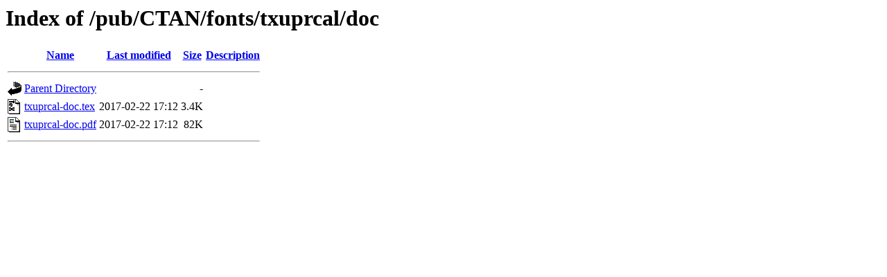

--- FILE ---
content_type: text/html;charset=ISO-8859-1
request_url: https://mirror.math.princeton.edu/pub/CTAN/fonts/txuprcal/doc/?C=M;O=A
body_size: 1155
content:
<!DOCTYPE HTML PUBLIC "-//W3C//DTD HTML 3.2 Final//EN">
<html>
 <head>
  <title>Index of /pub/CTAN/fonts/txuprcal/doc</title>
 </head>
 <body>
<h1>Index of /pub/CTAN/fonts/txuprcal/doc</h1>
  <table>
   <tr><th valign="top"><img src="/icons/blank.gif" alt="[ICO]"></th><th><a href="?C=N;O=A">Name</a></th><th><a href="?C=M;O=D">Last modified</a></th><th><a href="?C=S;O=A">Size</a></th><th><a href="?C=D;O=A">Description</a></th></tr>
   <tr><th colspan="5"><hr></th></tr>
<tr><td valign="top"><img src="/icons/back.gif" alt="[PARENTDIR]"></td><td><a href="/pub/CTAN/fonts/txuprcal/">Parent Directory</a></td><td>&nbsp;</td><td align="right">  - </td><td>&nbsp;</td></tr>
<tr><td valign="top"><img src="/icons/tex.gif" alt="[   ]"></td><td><a href="txuprcal-doc.tex">txuprcal-doc.tex</a></td><td align="right">2017-02-22 17:12  </td><td align="right">3.4K</td><td>&nbsp;</td></tr>
<tr><td valign="top"><img src="/icons/layout.gif" alt="[   ]"></td><td><a href="txuprcal-doc.pdf">txuprcal-doc.pdf</a></td><td align="right">2017-02-22 17:12  </td><td align="right"> 82K</td><td>&nbsp;</td></tr>
   <tr><th colspan="5"><hr></th></tr>
</table>
</body></html>
